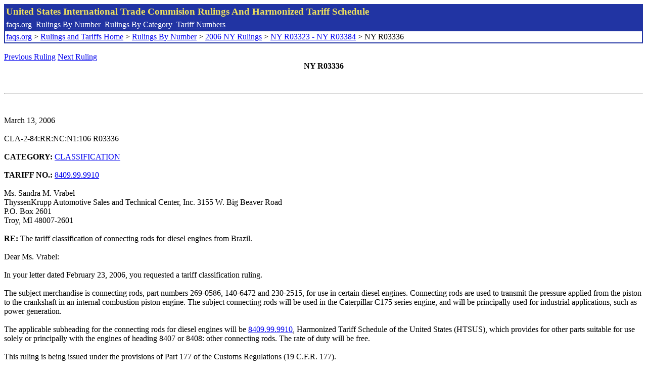

--- FILE ---
content_type: text/html; charset=UTF-8
request_url: http://www.faqs.org/rulings/rulings2006NYR03336.html
body_size: 2184
content:
<!DOCTYPE html PUBLIC "-//W3C//DTD XHTML 1.0 Strict//EN" "http://www.w3.org/TR/xhtml1/DTD/xhtml1-strict.dtd">
<html xmlns="http://www.w3.org/1999/xhtml" lang="en">
<head>
<meta http-equiv="Content-Type" content="text/html; charset=UTF-8" />
<title>NY R03336 - The tariff classification of connecting rods for diesel engines from Brazil. - United States International Trade Commision Rulings</title>
</head>
<body>
<table style="text-align: left; color: rgb(255, 255, 153); background-color: rgb(33, 52, 163); width: 100%; height: 58px;" border="0" cellpadding="2" cellspacing="2"><tbody><tr style="color: rgb(239, 225, 93);"><td colspan="1" rowspan="1"><big><strong>United States International Trade Commision Rulings And Harmonized Tariff Schedule</strong></big></td></tr><tr><td colspan="1" rowspan="1" style="color: white;"><a style="color: white;" href="/">faqs.org</a>&nbsp;&nbsp;<a style="color: white;" href="http://faqs.org/rulings/ruling.html">Rulings By Number</a>&nbsp;&nbsp;<a style="color: white;" href="http://faqs.org/rulings/category.html">Rulings By Category</a>&nbsp;&nbsp;<a style="color: white;" href="http://faqs.org/rulings/tariff.html">Tariff Numbers</a></td></tr><tr><td style="background-color: white;"><span style="color: black;"><a href="/">faqs.org</a> > <a href="http://faqs.org/rulings/index.html">Rulings and Tariffs Home</a> > <a href="http://faqs.org/rulings/ruling.html">Rulings By Number</a> > <a href="http://faqs.org/rulings/ruling2006NY.html">2006 NY Rulings</a> > <a href="http://faqs.org/rulings/ruling2006NY187.html">NY R03323 - NY R03384</a> > NY R03336
</span></td></tr></tbody></table>
<br/><a href="http://faqs.org/rulings/rulings2006NYR03334.html">Previous Ruling</a> <a href="http://faqs.org/rulings/rulings2006NYR03337.html">Next Ruling</a><br/>
<center><strong>NY R03336</center></strong><br>
<script language="JavaScript">
<!--
function google_ad_request_done(google_ads) { var i;
if (google_ads.length>0) document.write('<hr><br><a href=\"' + google_info.feedback_url + '\" style=\"color:black; text-decoration:none\" onMouseOver=\"this.style.textDecoration=\'underline\'\" onMouseOut=\"this.style.textDecoration=\'none\'\"><b>Ads by Google</b></a>');

for(i = 0; i < google_ads.length && i < 3; ++i) { 
document.write('<br><a href=' +
google_ads[i].url 
+ ' onMouseOver="window.status=\''
+ google_ads[i].visible_url
+ '\'; return true"'
+ ' onMouseout="window.status=\'\'; return true"'

+'>' + '<b>' + 
google_ads[i].line1 +
'</b></a> - '
+ ''

+ google_ads[i].line2 + '  ' + google_ads[i].line3 + ' - '+

' <a class=\"red\" href=' + google_ads[i].url

+ ' onMouseOver="window.status=\''
+ google_ads[i].visible_url
+ '\'; return true"'
+ ' onMouseout="window.status=\'\'; return true"'

+ '>' +
google_ads[i].visible_url +
'</a><br>'
); 
} }

// -->
</script>

<script type="text/javascript"><!--
google_ad_client = "pub-5788426211617053";
google_ad_output = "js";
google_ad_channel ="4256548808";
google_feedback = "on"
//--></script> <script type="text/javascript"
src=" http://pagead2.googlesyndication.com/pagead/show_ads.js">
</script><br><hr> 

<br>
<b></b><br>
March 13, 2006<br>
<b></b><br>
CLA-2-84:RR:NC:N1:106 R03336<br>
<b></b><br>
<b>CATEGORY:</b> <a href="http://faqs.org/rulings/CLASSIFICATION.html">CLASSIFICATION</a> <br>
<b></b><br>
<b>TARIFF NO.:</b> <a href="http://faqs.org/rulings/tariffs/84099999.html">8409.99.9910</a><br>
<b></b><br>
Ms. Sandra M. Vrabel<br>
ThyssenKrupp Automotive Sales and Technical Center, Inc. 3155 W. Big Beaver Road<br>
P.O. Box 2601<br>
Troy, MI 48007-2601<br>
<b></b><br>
<b>RE:</b> The tariff classification of connecting rods for diesel engines from Brazil.<br>
<b></b><br>
Dear Ms. Vrabel:<br>
<b></b><br>
In your letter dated February 23, 2006, you requested a tariff classification ruling.<br>
<b></b><br>
The subject merchandise is connecting rods, part numbers 269-0586, 140-6472 and 230-2515, for use in certain diesel engines. Connecting rods are used to transmit the pressure applied from the piston to the crankshaft in an internal combustion piston engine. The subject connecting rods will be used in the Caterpillar C175 series engine, and will be principally used for industrial applications, such as power generation.<br>
<b></b><br>
The applicable subheading for the connecting rods for diesel engines will be <a href="http://faqs.org/rulings/tariffs/84099999.html">8409.99.9910</a>, Harmonized Tariff Schedule of the United States (HTSUS), which provides for other parts suitable for use solely or principally with the engines of heading 8407 or 8408: other connecting rods. The rate of duty will be free.<br>
<b></b><br>
This ruling is being issued under the provisions of Part 177 of the Customs Regulations (19 C.F.R. 177).<br>
<b></b><br>
A copy of the ruling or the control number indicated above should be provided with the entry documents filed at the time this merchandise is imported. If you have any questions regarding the ruling, contact National Import Specialist Patrick Wholey at 646-733-3013.<br>
<b></b><br>
Sincerely,<br>
<b></b><br>
Robert B. Swierupski<br>
Director,<br>


<br/><a href="http://faqs.org/rulings/rulings2006NYR03334.html">Previous Ruling</a> <a href="http://faqs.org/rulings/rulings2006NYR03337.html">Next Ruling</a><br/><br/><strong>See also:</strong><ul>
<li><a href="http://faqs.org/rulings/tariffs/84099999.html"> Tariff No.: 8409.99.99 - Parts nesi, used solely or principally with compression-ignition internal-combustion piston engines of heading 8407 or 8408, nesi</a></li></ul>

</body>
</html>


--- FILE ---
content_type: text/html; charset=utf-8
request_url: https://www.google.com/recaptcha/api2/aframe
body_size: 269
content:
<!DOCTYPE HTML><html><head><meta http-equiv="content-type" content="text/html; charset=UTF-8"></head><body><script nonce="w_VbZVzRoqQf543lg90QeA">/** Anti-fraud and anti-abuse applications only. See google.com/recaptcha */ try{var clients={'sodar':'https://pagead2.googlesyndication.com/pagead/sodar?'};window.addEventListener("message",function(a){try{if(a.source===window.parent){var b=JSON.parse(a.data);var c=clients[b['id']];if(c){var d=document.createElement('img');d.src=c+b['params']+'&rc='+(localStorage.getItem("rc::a")?sessionStorage.getItem("rc::b"):"");window.document.body.appendChild(d);sessionStorage.setItem("rc::e",parseInt(sessionStorage.getItem("rc::e")||0)+1);localStorage.setItem("rc::h",'1765802942330');}}}catch(b){}});window.parent.postMessage("_grecaptcha_ready", "*");}catch(b){}</script></body></html>